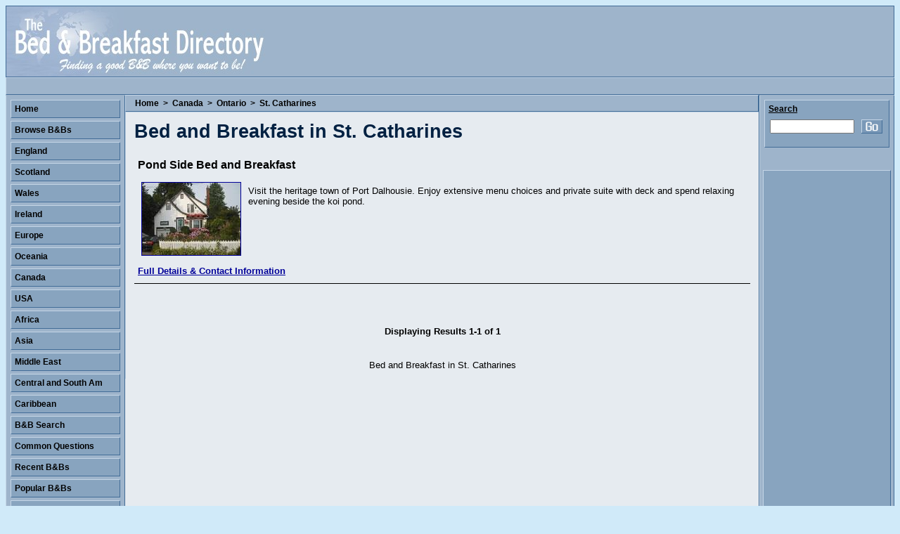

--- FILE ---
content_type: text/html
request_url: http://www.bnb-directory.com/town/st-catharines-bandbs.asp
body_size: 3845
content:

<!DOCTYPE HTML PUBLIC "-//W3C//DTD HTML 4.01 Transitional//EN">
<html>
<head>
<title>Bed and Breakfast in St. Catharines on The Bed and Breakfast Directory</title>
<META NAME="description" content="Bed and Breakfast establishments available in St. Catharines - booking details and contact information available on the Bed and Breakfast Directory website, the first place to look for your B and B">
<META name="keywords" content="St. Catharines, Ontario, Canada, bed and breakfast,accommodation,breakfast,hotel,bb,directory,world,guesthouse,guest house,rooms,uk,europe">
<meta name="viewport" content="width=device-width, initial-scale=1">
<META NAME="robots" content="index,follow">
<meta http-equiv="imagetoolbar" content="no">
<META NAME="MSSmartTagsPreventParsing" CONTENT="True">
<meta name="rating" content="Safe For Kids">
<meta name="distribution" content="Global">
<meta http-equiv="Content-Type" content="text/html; charset=iso-8859-1">
<link href="../des3.css" rel="stylesheet" type="text/css">
<script language="JavaScript" TYPE="text/javascript">
function addbookmark()
{
bookmarkurl="http://www.bnb-directory.com/town/st-catharines-bandbs.asp"
bookmarktitle="Bed and Breakfast in St. Catharines"
if (document.all)
window.external.AddFavorite(bookmarkurl,bookmarktitle)
}
</script>
<script language="JavaScript" TYPE="text/javascript" src="headerstuff.js"></SCRIPT>
</head>

<body>
<table width="100%" border="0" cellspacing="0" cellpadding="0">
  <tr>
    <td class="tophead">
      <table width="100%" border="0" cellspacing="0" cellpadding="0">
        <tr>
          <td width="50%"><a href="http://www.bnb-directory.com/"><img src="../images/bed-breakfast-logo.jpg" alt="The Bed and Breakfast Directory offers access to B&amp;Bs around the world." width="370" height="100" border="0"></a></td>
          <td width="50%">&nbsp;</td>
        </tr>
      </table>
  </td>
  </tr>
</table>
<table width="100%" border="0" cellspacing="0" cellpadding="0">
  <tr>
    <td class="bluebody">&nbsp;</td>
  </tr>
</table>
<table width="100%" border="0" cellspacing="0" cellpadding="0">
  <tr> 
    <td width="160" bgcolor="#9EB4CB"><img src="../images/1px.gif" width="1" height="1" alt="The Bed and Breakfast Directory"></td>
    <td rowspan="2" valign="top" class="centrebody2"><table width="100%" border="0" cellspacing="0" cellpadding="0">
        <tr> 
          <td class="breadcframe">&nbsp;&nbsp;<a href="http://www.bnb-directory.com/" class="breadc" title="The Bed and Breakfast Directory">Home</a> 
		  &gt; <a href="../canada-bnb.asp" class="breadc" title="Bed and Breakfast in Canada">Canada</a> 
		  &gt; <a href="../cn/ontario-bnb.asp" class="breadc" title="Bed and Breakfast in Ontario">Ontario</a>
		  &gt; <a href="st-catharines-bandbs.asp" class="breadc" title="Bed and Breakfast in St. Catharines">St. Catharines</a>
		  </td>
        </tr>
        <tr> 
          <td valign="top" class="centrebody"> <table width="100%" border="0" cellspacing="0" cellpadding="0">
              <tr> 
                <td><h1>Bed and Breakfast in St. Catharines</h1></td>
              </tr>
              
              <tr> 
                <td><a href="../bb/canada/ontario/4492-pond-side-bed-and-breakfast.html" class="standhead">Pond Side Bed and Breakfast</a></td>
              </tr>
               
              <tr>
                <td><a href="../bb/canada/ontario/4492-pond-side-bed-and-breakfast.html"><img src="../bb/images/4492-1.jpg" alt="Pond Side Bed and Breakfast" hspace="10" vspace="10" border="1" align="left"></a><br>Visit the heritage town of Port Dalhousie. Enjoy extensive menu choices and private suite with deck and spend relaxing evening beside the koi pond.</td>
              </tr>
			  
              <tr> 
                <td><a href="../bb/canada/ontario/4492-pond-side-bed-and-breakfast.html" class="standbase">Full 
                  Details &amp; Contact Information</a></td>
              </tr>
              <tr> 
                <td>&nbsp;</td>
              </tr>
              
            </table>
            
<br><table width="100%" border="0" cellspacing="0" cellpadding="5">
<tr>
<td colspan="3">&nbsp;</td>
</tr>
<tr>
<td width="25%">&nbsp;</td>
<td width="50%"><div align="center"><b>Displaying Results 1-1 of 1</b></div></td>
<td width="25%">&nbsp;</td>
</tr>
</table><br>
<p align="center">Bed and Breakfast in St. Catharines</p>  </td>
        </tr>
      </table>
      </td>
    <td width="180" bgcolor="#9EB4CB"><img src="../images/1px.gif" width="1" height="1" alt="The Bed and Breakfast Directory"></td>
  </tr>
  <tr> 
    <td width="160" valign="top" class="bluebodycradle"><table width="100%" border="0" cellspacing="0" cellpadding="0">
        <tr> 
          <td><a href="http://www.bnb-directory.com/" class="NavlinkB" title="Bed and Breakfast Directory Home">Home</a></td>
        </tr>
        <tr> 
          <td><a href="../world-wide-bnbs.asp" class="NavlinkB" title="Find your B&amp;B anywhere in the world">Browse B&amp;Bs</a></td>
        </tr>
        
        <tr>
          <td><a href="../england-bnb.asp" class="NavlinkB" title="England Bed and Breakfast Accommodation">England</a></td>
        </tr>
        <tr>
          <td><a href="../scotland-bnb.asp" class="NavlinkB" title="Scotland Bed and Breakfast Accommodation">Scotland</a></td>
        </tr>
        <tr>
          <td><a href="../wales-bnb.asp" class="NavlinkB" title="Wales Bed and Breakfast Accommodation">Wales</a></td>
        </tr>
        <tr>
          <td><a href="../ireland-bnb.asp" class="NavlinkB" title="Ireland Bed and Breakfast Accommodation">Ireland</a></td>
        </tr>
        <tr>
          <td><a href="../europe-bnb.asp" class="NavlinkB" title="Europe Bed and Breakfast Accommodation">Europe</a></td>
        </tr>
        <tr>
          <td><a href="../oceania-bnb.asp" class="NavlinkB" title="Oceania Bed and Breakfast Accommodation">Oceania</a></td>
        </tr>
        <tr>
          <td><a href="../canada-bnb.asp" class="NavlinkB" title="Canada Bed and Breakfast Accommodation">Canada</a></td>
        </tr>
        <tr>
          <td><a href="../usa-bnb.asp" class="NavlinkB" title="USA Bed and Breakfast Accommodation">USA</a></td>
        </tr>
        <tr>
          <td><a href="../africa-bnb.asp" class="NavlinkB" title="Africa Bed and Breakfast Accommodation">Africa</a></td>
        </tr>
        <tr>
          <td><a href="../asia-bnb.asp" class="NavlinkB" title="Asia Bed and Breakfast Accommodation">Asia</a></td>
        </tr>
        <tr>
          <td><a href="../middle-east-bnb.asp" class="NavlinkB" title="Middle East Bed and Breakfast Accommodation">Middle East</a></td>
        </tr>
        <tr>
          <td><a href="../central-and-south-am-bnb.asp" class="NavlinkB" title="Central and South Am Bed and Breakfast Accommodation">Central and South Am</a></td>
        </tr>
        <tr>
          <td><a href="../caribbean-bnb.asp" class="NavlinkB" title="Caribbean Bed and Breakfast Accommodation">Caribbean</a></td>
        </tr>
        <tr> 
          <td><a href="../bb-search.asp?country=" class="NavlinkB" title="B&amp;B Search">B&amp;B Search</a></td>
        </tr>
        <tr> 
          <td><a href="../bed-breakfast-faq.asp" class="NavlinkB" title="B&amp;B FAQs">Common 
            Questions</a></td>
        </tr>
        <tr>
          <td><a href="../recent-bbs.asp" class="NavlinkB" title="Recently added Bed and Breakfast accommodation">Recent B&amp;Bs</a></td>
        </tr>
        <tr> 
          <td><a href="../popular-bbs.asp" class="NavlinkB" title="The most viewed Bed and Breakfast accommodation">Popular B&amp;Bs</a></td>
        </tr>
        <tr> 
          <td><a href="javascript:addbookmark();" class="NavlinkB" title="Bookmark our site">Bookmark Us</a></td>
        </tr>
        <tr> 
          <td><a href="mailto:?subject=I%20thought%20this%20might%20interest%20you&amp;body=I%20came%20across%20The%20Bed%20and%20Breakfast%20Directory%20and%20thought%20it%20might%20interest%20you%0D%0A%0Ahttp://www.bnb-directory.com/" class="NavlinkB" title="Tell a friend">Tell 
            A Friend</a></td>
        </tr>
        <tr> 
          <td><a href="../about-us.asp" class="NavlinkB" title="About the Directory">About Us</a></td>
        </tr>
        <tr> 
          <td><a href="../contact.asp" class="NavlinkB" title="Contact the Bed and Breakfast Directory">Contact Us</a></td>
        </tr>
        <tr> 
          <td><a href="../clients/clients.asp" class="NavlinkB" title="Update your entry">B&amp;B Log In</a></td>
        </tr>
        <tr> 
          <td><a href="../clients/add-your-bnb.asp" class="NavlinkB" title="Add your B&amp;B For Free">Add Your B&amp;B</a></td>
        </tr>
        <tr> 
          <td>&nbsp;</td>
        </tr>
        <tr>
          <td><div align="center"><a href="../clients/add-your-bnb.asp"><img src="../images/add-your-bandb-for-free.gif" alt="Add Your B&amp;B for FREE on the Bed & Breakfast Directory" width="142" height="182" border="0"></a></div></td>
        </tr>
        <tr>
          <td>&nbsp;</td>
        </tr>

      </table></td>
    <td width="180" valign="top" class="bluebodycradle"><table width="100%" border="0" cellspacing="0" cellpadding="0">
        <tr> 
          <td class="NavCntryTop">Search</td>
        </tr>
        <tr> 
          <td class="NavCntryBot"><form name="form1" method="post" action="../bnb-answers.asp">
              <table width="100%" border="0" cellspacing="0" cellpadding="2">
                <tr> 
                  <td><input name="sterm" type="text" id="sterm" maxlength="250" style="width:120px; height:20;"></td>
                  <td> <input name="imageField" type="image" src="../images/goonblue.gif" > <input name="pregion" type="hidden" id="pregion" value="7"> 
                  </td>
                </tr>
              </table>
            </form></td>
        </tr>
        <tr> 
          <td>&nbsp;</td>
        </tr>
        
        <tr> 
          <td>&nbsp;</td>
        </tr>
        <tr> 
          <td class="GoogleBox"><script type="text/javascript"><!--
          google_ad_client = "pub-3026297096870964";
          google_alternate_ad_url = "http://www.bnb-directory.com/google_adsense_script.htm";
          google_ad_width = 160;
          google_ad_height = 600;
          google_ad_format = "160x600_as";
          google_ad_type = "text_image";
          google_ad_channel ="";
          google_color_border = "88A4BF";
          google_color_bg = "88A4BF";
          google_color_link = "000000";
          google_color_url = "456381";
          google_color_text = "003366";
          //--></script>
          <script type="text/javascript" src="http://pagead2.googlesyndication.com/pagead/show_ads.js">
          </script></td>
        </tr>
      </table>
        
    </td>
  </tr>
  <tr bgcolor="#426C97"> 
    <td><img src="../images/1px.gif" width="1" height="1" alt="The Bed and Breakfast Directory"></td>
    <td><img src="../images/1px.gif" width="1" height="1" alt="The Bed and Breakfast Directory"></td>
    <td><img src="../images/1px.gif" width="1" height="1" alt="The Bed and Breakfast Directory"></td>
  </tr>
</table>
<table width="100%" border="0" cellspacing="0" cellpadding="0">  <tr> 
    <td height="28" class="breadcframe"><div align="center">| <a href="http://www.bnb-directory.com/" class="breadc">Home</a> 
        | <a href="../clients/add-your-bnb.asp" class="breadc">Add Your Bed &amp; 
        Breakfast</a> 
        | <a href="../bed-breakfast-faq.asp" class="breadc">FAQs</a> | <a href="../contact.asp" class="breadc">Contact 
        Us</a> | <a href="../clients/clients.asp" class="breadc">B&amp;B Log In</a> |</div></td>
  </tr>
</table>
<table width="100%" border="0" cellspacing="0" cellpadding="0">
  <tr> 
    <td class="bluebody"><table width="100%" border="0" cellspacing="0" cellpadding="0">
        <tr>
          <td width="33%"><a href="http://www.bnb-directory.com/town/st-catharines-bandbs.asp" class="NavC" title="Bed and Breakfast in St. Catharines">Bed and Breakfast in St. Catharines</a></td>
          <td width="34%" class="NavC"><div align="center">&copy; Bed and Breakfast Directory 2005 - 2018</div></td>
          <td width="33%"><div align="right"><a href="http://www.effectivewebs.co.uk/websites-for-guesthouses.html" target="_blank" class="NavC" title="Website designers, especially for B&Bs, Hotels and Guesthouses in St. Catharines, Ontario" rel="nofollow">St. Catharines website design</a></div></td>
        </tr>
      </table></td>
  </tr>
</table>
<div id="TD_top" style="position:absolute; right:22px; top:37px; width:468px; height:60px; z-index:1">
  <script type="text/javascript"><!--
amazon_ad_tag = "thebedbredir-21"; amazon_ad_width = "468"; amazon_ad_height = "60"; amazon_ad_link_target = "new"; amazon_ad_include = "accommodation;holiday;St. Catharines;Ontario;Canada"; amazon_ad_categories = "a";//--></script>
<script type="text/javascript" src="http://www.assoc-amazon.co.uk/s/ads.js"></script>
</div>
</body>
</html>


--- FILE ---
content_type: text/html; charset=utf-8
request_url: https://www.google.com/recaptcha/api2/aframe
body_size: 265
content:
<!DOCTYPE HTML><html><head><meta http-equiv="content-type" content="text/html; charset=UTF-8"></head><body><script nonce="5GpxEy809zyx8Lhaoc_d2Q">/** Anti-fraud and anti-abuse applications only. See google.com/recaptcha */ try{var clients={'sodar':'https://pagead2.googlesyndication.com/pagead/sodar?'};window.addEventListener("message",function(a){try{if(a.source===window.parent){var b=JSON.parse(a.data);var c=clients[b['id']];if(c){var d=document.createElement('img');d.src=c+b['params']+'&rc='+(localStorage.getItem("rc::a")?sessionStorage.getItem("rc::b"):"");window.document.body.appendChild(d);sessionStorage.setItem("rc::e",parseInt(sessionStorage.getItem("rc::e")||0)+1);localStorage.setItem("rc::h",'1769670010688');}}}catch(b){}});window.parent.postMessage("_grecaptcha_ready", "*");}catch(b){}</script></body></html>

--- FILE ---
content_type: text/css
request_url: http://www.bnb-directory.com/des3.css
body_size: 2019
content:
BODY 
	{
	scrollbar-base-color: #9EB4CB;
	scrollbar-arrow-color: #FFFFFF;
	scrollbar-track-color: #B9DFF7;

	scrollbar-shadow-color: #84A0BD;
	scrollbar-lightshadow-color: #84A0BD;
	scrollbar-darkshadow-color: #5E83A8;

	scrollbar-highlight-color: #AFC1D3;
	scrollbar-3dlight-color: #C4D1DF;
	
	background-color: #D0EAF9
	}
td
	{
	FONT-SIZE: 10pt;
	font-family: Arial, Verdana, Arial;
	COLOR: #000000
	}

.tophead
	{
	BORDER: #426C97 1px solid;
	background-color: #9EB4CB
	}
	
.bluebody
	{
	background-color: #9EB4CB;
	Padding: 4px 4px 4px 4px;
	BORDER-Top: #C4D5E6 1px solid;
	BORDER-Right: #426C97 1px solid;
	BORDER-Bottom: #426C97 1px solid;
	BORDER-Left: #C4D5E6 1px solid
	}
.bluebodycradle
	{
	background-color: #9EB4CB;
	Padding: 4px 4px 4px 4px;
	BORDER-Right: #426C97 1px solid;
	BORDER-Left: #C4D5E6 1px solid
	}
.genframe
	{
	BORDER-Top: #C4D5E6 1px solid;
	BORDER-Right: #426C97 1px solid;
	BORDER-Bottom: #426C97 1px solid;
	BORDER-Left: #C4D5E6 1px solid
	}

.bluebody2
	{
	background-color: #9EB4CB;
	Padding: 1px 4px 1px 4px;
	BORDER-Top: #C4D5E6 1px solid;
	BORDER-Right: #426C97 1px solid;
	BORDER-Bottom: #426C97 1px solid;
	BORDER-Left: #C4D5E6 1px solid
	}
.homefeatbg
	{
	BORDER: #4F6173 1px solid;
	background-image:   url(images/homefeatbg.jpg)
	}
.homefeatbg2
	{
	BORDER: #4F6173 1px solid;
	padding: 5px;
	background-image:   url(images/homefeat1pxbg.gif)
	}
	

.centrebody
	{
	background-color: #E6EBF0;
	Padding: 12px;
	BORDER-Top: #C4D5E6 1px solid;
	BORDER-Left: #C4D5E6 1px solid
	}
.centrebody2
	{
	background-color: #E6EBF0;
	BORDER-Right: #426C97 1px solid;
	}
	
.featuredhead, A.featuredhead:link, A.featuredhead:visited, A.featuredhead:active
	{
	FONT-WEIGHT: bold;
	FONT-SIZE: 12pt;
	FONT-FAMILY: Arial, Verdana;
	COLOR: #000000;
	TEXT-DECORATION: none;
	DISPLAY: block;
	background-color: #D6DFE9;
	Padding: 5px 5px 5px 5px;
	BORDER: #000000 1px solid;
	}

A.featuredhead:hover
	{
	FONT-WEIGHT: bold;
	FONT-SIZE: 12pt;
	FONT-FAMILY: Arial, Verdana;
	COLOR: #456381;
	TEXT-DECORATION: none;
	DISPLAY: block;
	background-color: #D6DFE9;
	Padding: 5px 5px 5px 5px;
	BORDER: #000000 1px solid;
	}
	
.featuredbase, A.featuredbase:link, A.featuredbase:visited, A.featuredbase:active
	{
	FONT-WEIGHT: bold;
	FONT-SIZE: 10pt;
	FONT-FAMILY: Arial, Verdana;
	COLOR: #000000;
	TEXT-DECORATION: underline;
	DISPLAY: block;
	background-color: #FFFFFF;
	Padding: 4px 5px 5px 5px;
	BORDER: #000000 1px solid;
	}

A.featuredbase:hover
	{
	FONT-WEIGHT: bold;
	FONT-SIZE: 10pt;
	FONT-FAMILY: Arial, Verdana;
	COLOR: #456381;
	TEXT-DECORATION: underline;
	DISPLAY: block;
	background-color: #FFFFFF;
	Padding: 4px 5px 5px 5px;
	BORDER: #000000 1px solid
	}

.featuredbody
	{
	FONT-SIZE: 11pt;
	FONT-FAMILY: Arial, Verdana;
	COLOR: #000000;
	TEXT-DECORATION: none;
	DISPLAY: table;
	width: 100%;
	background-color: #FFFFFF;
	Padding: 2px 5px 2px 5px;
	BORDER-Right: #000000 1px solid;
	BORDER-Left: #000000 1px solid
	}
	
.standhead, A.standhead:link, A.standhead:visited, A.standhead:active
	{
	FONT-WEIGHT: bold;
	FONT-SIZE: 12pt;
	FONT-FAMILY: Arial, Verdana;
	COLOR: #000000;
	TEXT-DECORATION: none;
	DISPLAY: block;
	Padding: 5px 5px 5px 5px;
	}

A.standhead:hover
	{
	FONT-WEIGHT: bold;
	FONT-SIZE: 12pt;
	FONT-FAMILY: Arial, Verdana;
	COLOR: #456381;
	TEXT-DECORATION: none;
	DISPLAY: block;
	Padding: 5px 5px 5px 5px;
	}
	
.standbase, A.standbase:link, A.standbase:visited, A.standbase:active
	{
	FONT-WEIGHT: bold;
	FONT-SIZE: 10pt;
	FONT-FAMILY: Arial, Verdana;
	COLOR: #000099;
	TEXT-DECORATION: underline;
	DISPLAY: block;
	Padding: 4px 5px 10px 5px;
	border-bottom: 1px #000000 solid
	}

A.standbase:hover
	{
	FONT-WEIGHT: bold;
	FONT-SIZE: 10pt;
	FONT-FAMILY: Arial, Verdana;
	COLOR: #000066;
	TEXT-DECORATION: underline;
	DISPLAY: block;
	Padding: 4px 5px 10px 5px;
	border-bottom: 1px #000000 solid
	}

.standbody
	{
	FONT-SIZE: 10pt;
	FONT-FAMILY: Arial, Verdana;
	COLOR: #000000;
	TEXT-DECORATION: none;
	DISPLAY: block;
	Padding: 2px 5px 2px 5px;
	}
	
A, A:link, A:visited, A:active
	{
	FONT-WEIGHT: bold;
	FONT-SIZE: 10pt;
	FONT-FAMILY: Arial, Verdana;
	COLOR: #000099;
	TEXT-DECORATION: underline;
	}
	
A:hover
	{
	FONT-WEIGHT: bold;
	FONT-SIZE: 10pt;
	FONT-FAMILY: Arial, Verdana;
	COLOR: #000066;
	TEXT-DECORATION: underline;
	}

.NavlinkB, A.NavlinkB:link, A.NavlinkB:visited, A.NavlinkB:active
	{
	FONT-WEIGHT: bold;
	FONT-SIZE: 9pt;
	FONT-FAMILY: Arial, Verdana;
	COLOR: #000000;
	TEXT-DECORATION: none;
	DISPLAY: block;
	background-color: #88A4BF;
	margin: 2px 2px 2px 2px;
	Padding: 5px 5px 5px 5px;
	BORDER-Top: #C4D5E6 1px solid;
	BORDER-Right: #426C97 1px solid;
	BORDER-Bottom: #426C97 1px solid;
	BORDER-Left: #C4D5E6 1px solid
	}

A.NavlinkB:hover
	{
	FONT-WEIGHT: bold;
	FONT-SIZE: 9pt;
	FONT-FAMILY: Arial, Verdana;
	COLOR: #456381;
	TEXT-DECORATION: none;
	DISPLAY: block;
	background-color: #88A4BF;
	margin: 2px 2px 2px 2px;
	Padding: 5px 5px 5px 5px;
	BORDER-Top: #426C97 1px solid;
	BORDER-Right: #C4D5E6 1px solid;
	BORDER-Bottom: #C4D5E6 1px solid;
	BORDER-Left: #426C97 1px solid
	}
	
.breadcframe
	{
	FONT-WEIGHT: bold;
	FONT-SIZE: 9pt;
	FONT-FAMILY: Arial, Verdana;
	COLOR: #000000;
	TEXT-DECORATION: none;
	background-color: #9EB4CB;
	Padding: 4px 4px 4px 4px;
	BORDER-Top: #C4D5E6 1px solid;
	BORDER-Right: #426C97 1px solid;
	BORDER-Bottom: #426C97 1px solid;
	BORDER-Left: #C4D5E6 1px solid
	}
A.breadc:link, A.breadc:visited, A.breadc:active
	{
	FONT-WEIGHT: bold;
	FONT-SIZE: 9pt;
	FONT-FAMILY: Arial, Verdana;
	COLOR: #000000;
	TEXT-DECORATION: none;
	Padding: 2px 3px 2px 3px
	}

A.breadc:hover
	{
	FONT-WEIGHT: bold;
	FONT-SIZE: 9pt;
	FONT-FAMILY: Arial, Verdana;
	COLOR: #456381;
	TEXT-DECORATION: underline;
	Padding: 2px 3px 2px 3px
	}
	
.Navcountrybox
	{
	background-color: #88A4BF;
	BORDER-Top: #C4D5E6 1px solid;
	BORDER-Right: #426C97 1px solid;
	BORDER-Bottom: #426C97 1px solid;
	BORDER-Left: #C4D5E6 1px solid
	}
.GoogleBox
	{
	text-align: center;
	background-color: #88A4BF;
	BORDER-Top: #C4D5E6 1px solid;
	BORDER-Right: #426C97 1px solid;
	BORDER-Bottom: #426C97 1px solid;
	BORDER-Left: #C4D5E6 1px solid;
	padding: 10px
	}
.GoogleBoxCentre
	{
	text-align: center;
	BORDER: #4F6173 1px solid;
	padding: 5px;
	background-color: #D9E0E8
	}
	
.AmazonBoxOuter
	{
	text-align: center
	}
.AmazonBox
	{
	width: 140px;
	background-color: #000000;
	BORDER-Top: #494949 1px solid;
	BORDER-Right: #000000 1px solid;
	BORDER-Bottom: #000000 1px solid;
	BORDER-Left: #454545 1px solid; 
	padding: 10px
	}
.AmazonBoxCentre
	{
	text-align: center;
	BORDER: #494949 1px solid;
	padding: 5px;
	background-color: #000000
	}

.AmazonBoxLeft
	{
	text-align: center;
	padding: 50px 0px 0px 0px;
	}
.NavCountry, A.NavCountry:link, A.NavCountry:visited, A.NavCountry:active
	{
	FONT-WEIGHT: bold;
	FONT-SIZE: 9pt;
	FONT-FAMILY: Arial, Verdana;
	COLOR: #000000;
	TEXT-DECORATION: none;
	DISPLAY: block;
	background-color: #88A4BF;
	margin: 0px 2px 0px 2px;
	Padding: 3px 2px 3px 5px;
	BORDER-Right: #426C97 1px solid;
	BORDER-Left: #C4D5E6 1px solid
	}

A.NavCountry:hover
	{
	FONT-WEIGHT: bold;
	FONT-SIZE: 9pt;
	FONT-FAMILY: Arial, Verdana;
	COLOR: #456381;
	TEXT-DECORATION: underline;
	DISPLAY: block;
	background-color: #88A4BF;
	margin: 0px 2px 0px 2px;
	Padding: 3px 2px 3px 5px;
	BORDER-Right: #426C97 1px solid;
	BORDER-Left: #C4D5E6 1px solid
	}

	
.NavCntryTop, A.NavCntryTop:link, A.NavCntryTop:visited, A.NavCntryTop:active
	{
	FONT-WEIGHT: bold;
	FONT-SIZE: 9pt;
	FONT-FAMILY: Arial, Verdana;
	COLOR: #000000;
	TEXT-DECORATION: underline;
	DISPLAY: block;
	background-color: #88A4BF;
	margin: 2px 2px 0px 2px; 
	Padding: 5px 5px 3px 5px;
	BORDER-Top: #C4D5E6 1px solid;
	BORDER-Right: #426C97 1px solid;
	BORDER-Left: #C4D5E6 1px solid
	}

A.NavCntryTop:hover
	{
	FONT-WEIGHT: bold;
	FONT-SIZE: 9pt;
	FONT-FAMILY: Arial, Verdana;
	COLOR: #456381;
	TEXT-DECORATION: underline;
	DISPLAY: block;
	background-color: #88A4BF;
	margin: 2px 2px 0px 2px;
	Padding: 5px 5px 3px 5px;
	BORDER-Top: #C4D5E6 1px solid;
	BORDER-Right: #426C97 1px solid;
	BORDER-Left: #C4D5E6 1px solid
	}

.NavCntryBot, A.NavCntryBot:link, A.NavCntryBot:visited, A.NavCntryBot:active
	{
	FONT-WEIGHT: bold;
	FONT-SIZE: 9pt;
	FONT-FAMILY: Arial, Verdana;
	COLOR: #000000;
	TEXT-DECORATION: none;
	DISPLAY: block;
	background-color: #88A4BF;
	margin: 0px 2px 2px 2px;
	Padding: 3px 5px 5px 5px;
	BORDER-bottom: #426C97 1px solid;
	BORDER-Right: #426C97 1px solid;
	BORDER-Left: #C4D5E6 1px solid
	}

A.NavCntryBot:hover
	{
	FONT-WEIGHT: bold;
	FONT-SIZE: 9pt;
	FONT-FAMILY: Arial, Verdana;
	COLOR: #456381;
	TEXT-DECORATION: underline;
	DISPLAY: block;
	background-color: #88A4BF;
	margin: 0px 2px 2px 2px;
	Padding: 3px 5px 5px 5px;
	BORDER-bottom: #426C97 1px solid;
	BORDER-Right: #426C97 1px solid;
	BORDER-Left: #C4D5E6 1px solid
	}

	
.NavC, A.NavC:link,A.NavC:visited,A.NavC:active
	{
	FONT-WEIGHT: bold;
	FONT-SIZE: 9pt;
	FONT-FAMILY: Arial, Verdana;
	COLOR: #2E4A67;
	TEXT-DECORATION: none
	}
A.NavC:hover
	{
	FONT-WEIGHT: bold;
	FONT-SIZE: 9pt;
	FONT-FAMILY: Arial, Verdana;
	COLOR: #FFFFFF;
	TEXT-DECORATION: underline
	}

.maintext
	{
	font-weight: light;
	FONT-SIZE: 10pt;
	font-family: Verdana, Arial;
	COLOR: #000000;
	PADDING: 0px 10px 0px 10px;
	text-align: justify
	}

H1
	{
	FONT-SIZE: 20pt;
	font-family: Arial, verdana;
	COLOR: #002142
	/* Haettenschweiler */
	}

H3
	{
	FONT-SIZE: 12pt;
	font-family: Arial, Verdana, Helvetica, sans-serif;
	COLOR: #000000
	}






UL
	{
	list-style-type: square
	}
	
LI
	{
	FONT-SIZE: 10pt;
	font-family: Arial, Verdana;
	COLOR: #000000;
	PADDING: 6px 0px 6px 0px
	}

/*Input { border-width: 1px; border-color: #000000; font-family: "Comic Sans MS", Verdana, Arial; color: #0000CC; background-color: #E4E8F8; }*/
Textarea { border-width: 1px; border-color: #000000; font-family: "Comic Sans MS", Verdana, Arial; color: #0000CC; background-color: #E4E8F8; }
Select { border-width: 1px; border-color: #000000; font-family: "Comic Sans MS", Verdana, Arial; color: #0000CC; background-color: #E4E8F8; text-align:center;}
